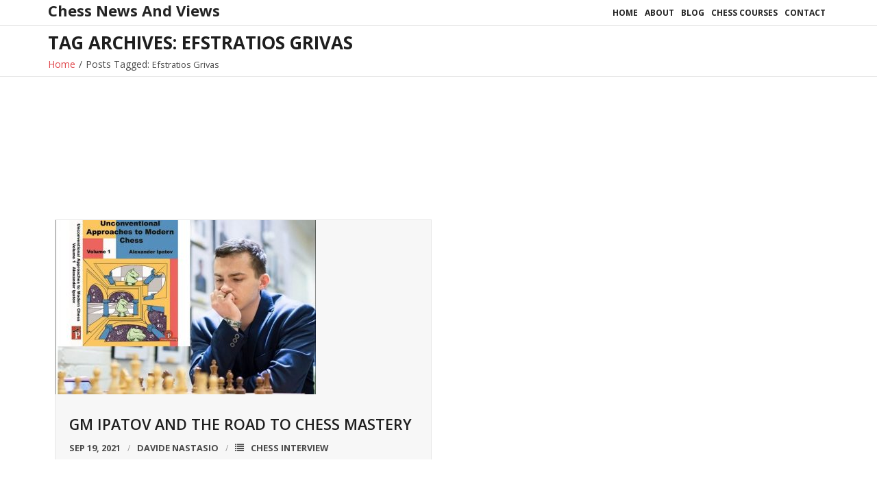

--- FILE ---
content_type: text/css
request_url: https://chessnewsandviews.com/wp-content/themes/renden-grid/style.css?ver=1.0.2
body_size: 2925
content:
/*
Theme Name: Renden Grid
Text Domain: renden-grid
Template: renden
Version: 1.0.2
Requires at least: 4.7
Tested up to: 5.6.0
Requires PHP: 5.6.0
Description: Renden Grid is the free version of the multi-purpose professional theme (Renden Pro) ideal for a business or blog website. The theme has a responsive layout, HD retina ready and comes with a powerful theme options panel with can be used to make awesome changes without touching any code. The theme also comes with a full width easy to use slider. Easily add a logo to your site and create a beautiful homepage using the built-in homepage layout. Compatible with WooCommerce, WPML, Polylang, Flat Parallax Slider, Photo Gallery and Travel Map, Elementor, Page Builder, Beaver Builder, Visual Composer, SiteOrigin, Divi, etc. It's a perfect theme for small businesses (restaurants, wedding planners, sport/medical shops), startups, corporate businesses, online agencies and firms, portfolios, ecommerce (WooCommerce), and freelancers.
Tags: one-column, two-columns, three-columns, right-sidebar, left-sidebar, custom-header, custom-menu, full-width-template, theme-options, threaded-comments, editor-style, featured-images, featured-image-header, post-formats, sticky-post, translation-ready, flexible-header, custom-background, grid-layout, footer-widgets, blog, e-commerce, portfolio, rtl-language-support
Author: Think Up Themes
Author URI: https://www.thinkupthemes.com
Theme URI: https://www.thinkupthemes.com/free/renden/
License: GNU General Public License v2 or later
License URI: https://www.gnu.org/licenses/gpl-2.0.html
*/

/* Pre Header Style */
#pre-header {
	display: none;
	background-color: #f7f7f7;
}
#pre-header .header-links > ul > li:before {
	display: none;
}
#pre-header .header-links > ul > li {
	border-right: 1px solid #e7e7e7;
}
#pre-header .header-links > ul > li:first-child {
	border-left: 1px solid #e7e7e7;
}
#pre-header .header-links li a,
#pre-header-social li,
#pre-header-social li a {
	color: #4a4a4a;
}
#pre-header .header-links .menu-hover > a,
#pre-header .header-links > ul > li > a:hover {
	background-color: #e7e7e7;
}
#pre-header .header-links .sub-menu {
	border-top: none;
	background-color: #f7f7f7;
}
#pre-header .header-links .sub-menu a {
	color: #4a4a4a;
	border-bottom: 1px solid #e7e7e7;
	padding: 5px 15px;
	margin: 0px 15px;
}
#pre-header .header-links .sub-menu li:last-child a {
	border-bottom: none;
}
.main-navigation .sub-menu .sub-menu {
	top: 0px;
	border-left: 1px solid #e7e7e7;
}
#pre-header-social li {
	border-left: 1px solid #e7e7e7;
}
#pre-header-social li:last-child {
	border-right: 1px solid #e7e7e7;
}
#pre-header-social li a:hover {
	color: #e0484c;
	background-color: #e7e7e7 !important;
}

/* Header Style */
#header .header-links > ul > li a,
#header-sticky .header-links > ul > li a{
	text-transform: uppercase;
	font-weight: 700;
}
#header .header-links .sub-menu,
#header-sticky .header-links .sub-menu {
	border-top: none;
	border-bottom: none;
	background-color: #f7f7f7;
}
#header .header-links .sub-menu .sub-menu,
#header-sticky .header-links .sub-menu .sub-menu {
	border-left: 1px solid #e7e7e7;
	border-bottom: none !important;
}
#header .sub-menu li,
#header-sticky .sub-menu li {
	border-right: none;
	border-left: none;
}
#header .header-links .sub-menu a,
#header-sticky .header-links .sub-menu a {
	color: #4a4a4a;
	border-bottom: 1px solid #e7e7e7;
	text-transform: capitalize;
}
#header .header-links .sub-menu li:last-child a,
#header-sticky .header-links .sub-menu li:last-child a {
	border-bottom: none;
}
#header-search .fa-search {
	background-color: #f7f7f7;
	color: #4a4a4a;
	transition: all 0.3s;
}
#header-search .fa-search:hover {
	opacity: 0.75;
}

/* Cta Style */
#introaction,
#outroaction {
	padding: 60px 0px;
	background-color: #fff;
}
#introaction-core,
#outroaction-core {
	border: 1px solid #e7e7e7;
	background-color: #f7f7f7;
	padding: 45px;
}
#introaction-core .two_third,
#outroaction-core .two_third,
#introaction-core .one_third,
#outroaction-core .one_third {
	margin: 0;
	float: none;
	text-align: center;
	width: 100%;
}
.action-link a {
	margin-top: 20px;
	background-color: #e0484c;
	color: #fff;
	font-weight: 700;
	padding: 8px 20px;
	-webkit-border-radius: 20px;
	-moz-border-radius: 20px;
	-ms-border-radius: 20px;
	-o-border-radius: 20px;
	border-radius: 20px;
}
.action-link a:hover {
	opacity: 0.75;
}
.action-text h3 {
	text-transform: uppercase;
	margin-bottom: 20px;
}
.action-teaser p {
	line-height: 24px;
}

/* Featured Style */
#section-home .section {
	border: 1px solid #e7e7e7;
	background-color: #f7f7f7;
}
#section-home .entry-content {
	padding: 20px 20px 10px 20px;
	color: #1e1e1e;
}
#section-home h3 {
	margin-bottom: 15px;
	color: #1e1e1e;
}
#section-home .more-link {
	margin-top: 0px;
	display: inline-block;
	background-color: #e0484c;
	color: #fff;
	font-weight: 700;
	width: 100%;
	padding: 8px 0px;
	text-transform: uppercase;
	-webkit-border-radius: 20px;
	-moz-border-radius: 20px;
	-ms-border-radius: 20px;
	-o-border-radius: 20px;
	border-radius: 20px;
}
#section-home .more-link:hover {
	opacity: 0.9;
}

/* Footer Style */
#footer {
	border-top: 1px solid #f7f7f7;
	background-color: #fff;
	padding: 60px 0px;
}
#footer-core h3 {
	font-size: 13px;
	text-transform: uppercase;
	font-weight: 700;
	color: #1e1e1e;
	position: relative;
	margin-bottom: 30px;
	padding-bottom: 15px;
}
#footer-core h3:after {
	width: 60px;
	height: 1px;
	background-color: #e0484c;
	content: '';
	position: absolute;
	left: 0;
	bottom: 0;
}
#footer .widget li a {
	color: #4a4a4a;
	font-size: 13px;
}
#footer .widget li a:hover {
	color: #e0484c;
}
#footer .widget li a:before {
	display: none;
}
#footer .widget li span {
	display: block;
	font-size: 12px;	
	color: #aaa;
}
#footer .widget_recent_entries li,
#footer .widget_recent_comments li {
	margin-bottom: 10px;
}
#footer .widget li:last-child {
	margin-bottom: 0px;
}
#footer .widget_search .search {
	background-color: #f7f7f7;
	-webkit-border-radius: 20px;
	-moz-border-radius: 20px;
	-ms-border-radius: 20px;
	-o-border-radius: 20px;
	border-radius: 20px;
}
#footer .widget_tag_cloud a {
	background-color: #1e1e1e;
	color: #fff;
	font-weight: 600;
	font-size: 13px;
	-webkit-border-radius: 20px;
	-moz-border-radius: 20px;
	-ms-border-radius: 20px;
	-o-border-radius: 20px;
	border-radius: 20px;
}
#footer .widget_tag_cloud a:hover {
	background-color: #e0484c;
	color: #fff;
}

/* Sub Footer Style */
#sub-footer {
	display: none;
	background-color: #f7f7f7;
	color: #4a4a4a;
}
#sub-footer a {
	color: #4a4a4a;
}
#sub-footer a:hover {
	color: #e0484c;
}
#footer-menu li:after {
	display: none;
}

/* Page Heading Style */
#intro {
	background-color: #fff;
	border-bottom: 1px solid #e7e7e7;
}
#intro .page-title {
	font-size: 24px;
	font-weight: 900;
	color: #1e1e1e;
}
#intro.option2 .page-title {
	width: 100%;
	float: left;
}
#intro.option2 #breadcrumbs {
	float: left;
	display: block;
	width: 100%;
}
#intro #breadcrumbs-core {
	text-align: left;
	color: #4a4a4a;
}

/* Blog Posts Style */
.blog-style2 #content {
	background: #fff;
}
.blog-article.sticky {
	background: #f7f7f7;
	border: 1px solid #e7e7e7;
	padding: 30px;
}
.blog-article.sticky .entry-content {
	padding: 0px;
}
.blog-article .blog-title a,
.blog-style2 .blog-article .entry-content {
	color: #1e1e1e;
}
.blog-style2 .blog-article .entry-content {
	position: relative;
	padding-top: 20px;
}
.blog-article {
	background: #f7f7f7;
	border: 1px solid #e7e7e7;
	padding: 30px;
	border-bottom: none;
	margin-bottom: 20px;
	position: relative;
	z-index: 11;
}
.blog-article .entry-meta a {
	font-weight: 700;
	color: #4a4a4a;
}
.blog-article .entry-meta i {
	color: #4a4a4a;
}
.blog-style2 .entry-content.comment-icon .fa-comments,
.blog-style2 .entry-content.comment-icon .comment a {
	color: #fff;
}
.blog-article .entry-meta a:hover {
	opacity: 0.75;
}
.blog-style2 .entry-content.comment-icon .comment {
	z-index: 30;
	position: absolute;
	top: 0;
	right: 0;
	left: auto;
	margin: 0;
}
.blog-style2 .entry-content.comment-icon .comment a {
	display: block;
	padding: 0 12px;
	background-color: #e0484c;
	height: 30px;
	line-height: 30px;
}
.blog-style2 .entry-content.comment-icon .comment .comment-text {
	display: none;
}
.blog-style2 .entry-content.comment-icon .comment .comment-count {
	display: inline-block !important;
}
.blog-style2 .entry-content.comment-icon .fa-comments {
	display: inline;
	color: #fff !important;
	border: none;
	padding-right: 5px;
}
.blog-style2 .entry-content.comment-icon .comment:before {
	display: none;
}

.blog-style2 .entry-content.comment-icon .fa-comments:hover {
	border: none;
}
.blog-article .more-link a {
	margin-top: 0px;
	display: inline-block;
	background-color: #e0484c;
	border: none;
	color: #fff;
	font-weight: 700;
	padding: 8px 0px;
	width: 100%;
	text-transform: uppercase;
	-webkit-border-radius: 25px;
	-moz-border-radius: 25px;
	-ms-border-radius: 25px;
	-o-border-radius: 25px;
	border-radius: 25px;
}
.blog-article .more-link a:hover {
	opacity: 0.9;
}
.blog-article .more-link {
	padding-top: 0px;
}
.blog-article p.more-link {
	margin-bottom: 0px;
}

/* Blog Page Navigation Style */
.navigation.pagination .nav-links a,
.navigation.pagination .nav-links span {
	border: 1px solid #e7e7e7;
}

.navigation.pagination .nav-links a:hover,
.navigation.pagination .nav-links a.current,
.navigation.pagination .nav-links span:hover,
.navigation.pagination .nav-links span.current {
	background-color: #e0484c;
	color: #fff;
	border: 1px solid #e0484c;
}

/* Sidebar Style */
#sidebar {
	margin-top: 40px;
}
#sidebar .widget ul,
#sidebar .widget .tagcloud {
	background-color: #f7f7f7;
	padding: 20px 30px;
}
#sidebar .widget_search .search {
	background-color: #f7f7f7;
	border: none;
	-webkit-border-radius: 25px;
	-moz-border-radius: 25px;
	-ms-border-radius: 25px;
	-o-border-radius: 25px;
	border-radius: 25px;
}
#sidebar h3.widget-title {
	font-size: 18px;
	text-transform: capitalize;
	color: #1e1e1e;
	background-color: #e7e7e7;
	width: 100%;
	overflow: hidden;
	margin-bottom: -10px;
}
#sidebar h3.widget-title span {
	padding: 15px 30px;
	display: block;
}
#sidebar .widget {
	margin-bottom: 50px;
}
#sidebar .widget_recent_entries li a:before {
	display: none;
}
#sidebar .widget li span {
	display: block;
	font-weight: 600;
	color: #aaa;
}
#sidebar .widget_recent_entries li,
#sidebar .widget_recent_comments li {
	margin-bottom: 10px;
}
#sidebar .widget li:last-child {
	margin-bottom: 0px;
}
#sidebar .widget li a {
	font-size: 14px;
	font-weight: 700;
	color: #232323
}
#sidebar .widget li a:hover {
	color: #e0484c;
}
#sidebar .widget_tag_cloud a {
	background-color: #1e1e1e;
	color: #fff;
	font-weight: 600;
	font-size: 13px;
	-webkit-border-radius: 20px;
	-moz-border-radius: 20px;
	-ms-border-radius: 20px;
	-o-border-radius: 20px;
	border-radius: 20px;
}
#sidebar .widget_tag_cloud a:hover {
	background-color: #e0484c;
	color: #fff;
}

/* Single Post Style */
.single .entry-header.comment-icon {
	background-color: #f7f7f7;
	border-top: 1px solid #e7e7e7;
	border-left: 1px solid #e7e7e7;
	border-right: 1px solid #e7e7e7;
	padding: 30px 30px 0px 30px;
	margin-bottom: 0px;
}
.single .entry-content {
	padding: 30px ;
	background-color: #f7f7f7;
	border: 1px solid #e7e7e7;
	color: #4a4a4a;
}
.single .post-title {
	color: #1e1e1e;
}
.single .entry-meta,
.single .entry-meta a,
.single .entry-header.comment-icon .comment a {
	font-weight: 700;
	color: #e0484c;
}
.single .entry-meta i,
.single .entry-header.comment-icon .fa-comments {
	color: #e0484c !important;
}
.single .entry-meta a:hover {
	opacity: 0.75;
}
.single .entry-header.comment-icon .comment {
	position: relative;
}
.single .entry-header.comment-icon .comment .comment-text {
	display: inline-block;
}
.single .entry-header.comment-icon .fa-comments {
	display: inline;
	color: #232323;
	border: none;
	padding-right: 5px;
}
.single .entry-header.comment-icon .comment:before {
    color: #999;
    content: "/";
    margin-right: 10px;
}
.single .entry-header.comment-icon .fa-comments:hover {
	border: none;
}
.single .entry-header {
	border-bottom: none;
}
#nav-above,
#nav-below {
	padding: 30px;
	background-color: #f7f7f7;
	border: 1px solid #e7e7e7;
}
.nav-previous a,
.nav-next a {
	background-color: #e0484c;
	border: none;
	color: #fff;
	font-weight: 700;
	text-transform: uppercase;
	-webkit-border-radius: 20px;
	-moz-border-radius: 20px;
	-ms-border-radius: 20px;
	-o-border-radius: 20px;
	border-radius: 20px;
}
.nav-previous a:hover,
.nav-next a:hover {
	opacity: 0.9;
	background-color: #e0484c;
}

/* Comments & Leave Comment Style */
#comments-title h3,
#reply-title {
	color: #1e1e1e;
}
.commentlist article {
	background-color: #f7f7f7;
	border: 1px solid #e7e7e7;
	color: #1e1e1e;
}
.comment-author a,
.comment-meta a,
.comment-author h4 {
	color: #1e1e1e;
	font-weight: 700;
}
.comment .reply a {
	color: #e0484c;
	font-weight: 700;
}
.comment-content h1,
.comment-content h2,
.comment-content h3,
.comment-content h4,
.comment-content h5,
.comment-content h6 {
	color: #1e1e1e;
}
code, pre, pre h2 {
	color: #7a7a7a !important;
}
#commentform #comment {
	background-color: #f7f7f7;
	border: 1px solid #e7e7e7;
}
.logged-in-as a {
	font-weight: 700;
}
.themebutton,
button,
html input[type="button"],
input[type="reset"],
input[type="submit"] {
	background-color: #e0484c;
	color: #fff;
	font-weight: 700 !important;
	padding: 8px 0px;
	width: 100%;
	text-transform: uppercase;
	-webkit-border-radius: 20px;
	-moz-border-radius: 20px;
	-ms-border-radius: 20px;
	-o-border-radius: 20px;
	border-radius: 20px;
}
.themebutton:hover,
button:hover,
html input[type="button"]:hover,
input[type="reset"]:hover,
input[type="submit"]:hover {
	opacity: 0.75;
	background-color: #e0484c;
}
